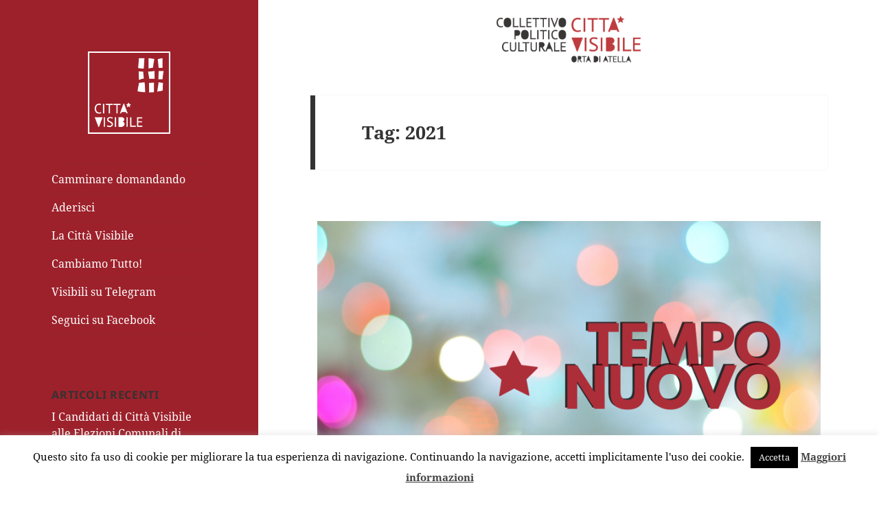

--- FILE ---
content_type: text/css
request_url: https://cittavisibile.org/wp-content/themes/twentyfifteen-child/style.css?ver=20231107
body_size: 817
content:
/*
Theme Name:     Twenty Fifteen Child
Theme URI:      http://example.com/
Description:    Tema Child per il tema Twenty Fifteen
Author:         Qui il vostro nome
Author URI:     http://example.com/about/
Template:       twentyfifteen
Version:        0.1.0
*/

.entry-title {
  font-family: "PT Sans", "Arial", "sans-serif";
  font-weight: normal;
  padding: 0 0 0 10px;
  margin-bottom: 10px;
}

.entry-content {
  font-family: "Antic Slab", "Georgia", "serif";
}

body {
  background: white;
}

.site-main {
  padding-top: 5%;
}

.site-branding {
  text-align: center;
}

.site-branding .secondary-toggle {
  border-color: #F5F5F5;
  background-color: #fff;
}

.site-header {
  background: #9D212B !important;
  margin-bottom: 12%;
}

.secondary {
  background: #9D212B !important;
  box-shadow: none;
}

/* --- */
/* SIDEBAR */
/* --- */

.sidebar {
  background: #9D212B !important;
  color: #fff;
}

.sidebar a {
  color: #fff;
}

.sidebar a:hover {
  color: #2C292A;
}

.sidebar .brand-name {
  display: none;
}

.sidebar .logo {
  width: 120px;
  margin: 0 auto;
}

.secondary .widget-title {
  margin-bottom: 8px;
}

.secondary .widget {
  margin-bottom: 24px;
}

/* --- */
/* CONTENT AREA */
/* --- */

.content-area {
  background: #fff;
}

.hentry {
  border: 0;
  padding: 10px;
  box-shadow: none;
}

.entry-header {
  padding: 0;
}

.entry-content {
  padding: 10px;
}

.mark {
  text-align: center;
  padding: 20px 0 0 0;
  display: block;
}

.mark img {
  width: 220px;
}

#disqus_thread {
  padding: 0 10px;
  margin: 0 8.3333%;
}

/**
 * 16.1 Mobile Large 620px
 */
@media screen and (max-width: 38.75em) {
  .mark {
    display: none;
  }
}

/* --- */
/* FOOTER */
/* --- */

.site-footer {
  box-shadow: none;
  border-top: 1px solid #F5F5F5;
}

.site-info {
  font-size: 12px;
}

.site-info .left {
  float: left;
}

.site-info .right {
  float: right;
}

.clr {
  clear: both;
}

.site-info .icon a {
  color: #9D212B;
  font-size: 24px;
  margin-left: 4px;
}

.site-info .icon a:hover {
  color: #2C292A;
  border: none;
}

--- FILE ---
content_type: text/plain
request_url: https://www.google-analytics.com/j/collect?v=1&_v=j102&a=62192174&t=pageview&_s=1&dl=https%3A%2F%2Fcittavisibile.org%2Ftag%2F2021%2F&ul=en-us%40posix&dt=2021%20%E2%80%93%20Citt%C3%A0%20Visibile&sr=1280x720&vp=1280x720&_u=IEBAAEABAAAAACAAI~&jid=577794837&gjid=1027687993&cid=923548174.1769084840&tid=UA-12581858-24&_gid=598961223.1769084840&_r=1&_slc=1&z=1769320814
body_size: -451
content:
2,cG-NW09FKYN2Y